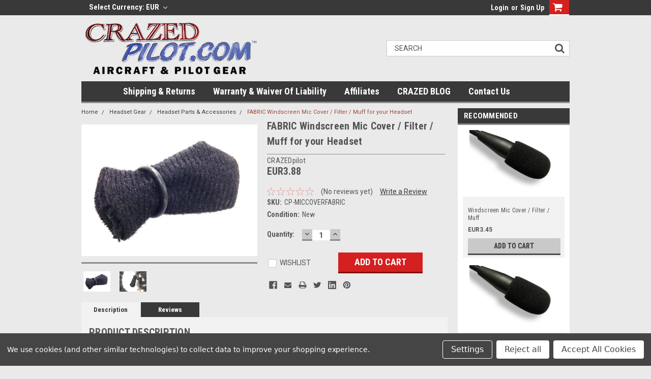

--- FILE ---
content_type: text/html; charset=utf-8
request_url: https://www.google.com/recaptcha/api2/anchor?ar=1&k=6LcjX0sbAAAAACp92-MNpx66FT4pbIWh-FTDmkkz&co=aHR0cHM6Ly93d3cuY3JhemVkcGlsb3QuY29tOjQ0Mw..&hl=en&v=PoyoqOPhxBO7pBk68S4YbpHZ&size=normal&anchor-ms=20000&execute-ms=30000&cb=2rv68blnh7pq
body_size: 49799
content:
<!DOCTYPE HTML><html dir="ltr" lang="en"><head><meta http-equiv="Content-Type" content="text/html; charset=UTF-8">
<meta http-equiv="X-UA-Compatible" content="IE=edge">
<title>reCAPTCHA</title>
<style type="text/css">
/* cyrillic-ext */
@font-face {
  font-family: 'Roboto';
  font-style: normal;
  font-weight: 400;
  font-stretch: 100%;
  src: url(//fonts.gstatic.com/s/roboto/v48/KFO7CnqEu92Fr1ME7kSn66aGLdTylUAMa3GUBHMdazTgWw.woff2) format('woff2');
  unicode-range: U+0460-052F, U+1C80-1C8A, U+20B4, U+2DE0-2DFF, U+A640-A69F, U+FE2E-FE2F;
}
/* cyrillic */
@font-face {
  font-family: 'Roboto';
  font-style: normal;
  font-weight: 400;
  font-stretch: 100%;
  src: url(//fonts.gstatic.com/s/roboto/v48/KFO7CnqEu92Fr1ME7kSn66aGLdTylUAMa3iUBHMdazTgWw.woff2) format('woff2');
  unicode-range: U+0301, U+0400-045F, U+0490-0491, U+04B0-04B1, U+2116;
}
/* greek-ext */
@font-face {
  font-family: 'Roboto';
  font-style: normal;
  font-weight: 400;
  font-stretch: 100%;
  src: url(//fonts.gstatic.com/s/roboto/v48/KFO7CnqEu92Fr1ME7kSn66aGLdTylUAMa3CUBHMdazTgWw.woff2) format('woff2');
  unicode-range: U+1F00-1FFF;
}
/* greek */
@font-face {
  font-family: 'Roboto';
  font-style: normal;
  font-weight: 400;
  font-stretch: 100%;
  src: url(//fonts.gstatic.com/s/roboto/v48/KFO7CnqEu92Fr1ME7kSn66aGLdTylUAMa3-UBHMdazTgWw.woff2) format('woff2');
  unicode-range: U+0370-0377, U+037A-037F, U+0384-038A, U+038C, U+038E-03A1, U+03A3-03FF;
}
/* math */
@font-face {
  font-family: 'Roboto';
  font-style: normal;
  font-weight: 400;
  font-stretch: 100%;
  src: url(//fonts.gstatic.com/s/roboto/v48/KFO7CnqEu92Fr1ME7kSn66aGLdTylUAMawCUBHMdazTgWw.woff2) format('woff2');
  unicode-range: U+0302-0303, U+0305, U+0307-0308, U+0310, U+0312, U+0315, U+031A, U+0326-0327, U+032C, U+032F-0330, U+0332-0333, U+0338, U+033A, U+0346, U+034D, U+0391-03A1, U+03A3-03A9, U+03B1-03C9, U+03D1, U+03D5-03D6, U+03F0-03F1, U+03F4-03F5, U+2016-2017, U+2034-2038, U+203C, U+2040, U+2043, U+2047, U+2050, U+2057, U+205F, U+2070-2071, U+2074-208E, U+2090-209C, U+20D0-20DC, U+20E1, U+20E5-20EF, U+2100-2112, U+2114-2115, U+2117-2121, U+2123-214F, U+2190, U+2192, U+2194-21AE, U+21B0-21E5, U+21F1-21F2, U+21F4-2211, U+2213-2214, U+2216-22FF, U+2308-230B, U+2310, U+2319, U+231C-2321, U+2336-237A, U+237C, U+2395, U+239B-23B7, U+23D0, U+23DC-23E1, U+2474-2475, U+25AF, U+25B3, U+25B7, U+25BD, U+25C1, U+25CA, U+25CC, U+25FB, U+266D-266F, U+27C0-27FF, U+2900-2AFF, U+2B0E-2B11, U+2B30-2B4C, U+2BFE, U+3030, U+FF5B, U+FF5D, U+1D400-1D7FF, U+1EE00-1EEFF;
}
/* symbols */
@font-face {
  font-family: 'Roboto';
  font-style: normal;
  font-weight: 400;
  font-stretch: 100%;
  src: url(//fonts.gstatic.com/s/roboto/v48/KFO7CnqEu92Fr1ME7kSn66aGLdTylUAMaxKUBHMdazTgWw.woff2) format('woff2');
  unicode-range: U+0001-000C, U+000E-001F, U+007F-009F, U+20DD-20E0, U+20E2-20E4, U+2150-218F, U+2190, U+2192, U+2194-2199, U+21AF, U+21E6-21F0, U+21F3, U+2218-2219, U+2299, U+22C4-22C6, U+2300-243F, U+2440-244A, U+2460-24FF, U+25A0-27BF, U+2800-28FF, U+2921-2922, U+2981, U+29BF, U+29EB, U+2B00-2BFF, U+4DC0-4DFF, U+FFF9-FFFB, U+10140-1018E, U+10190-1019C, U+101A0, U+101D0-101FD, U+102E0-102FB, U+10E60-10E7E, U+1D2C0-1D2D3, U+1D2E0-1D37F, U+1F000-1F0FF, U+1F100-1F1AD, U+1F1E6-1F1FF, U+1F30D-1F30F, U+1F315, U+1F31C, U+1F31E, U+1F320-1F32C, U+1F336, U+1F378, U+1F37D, U+1F382, U+1F393-1F39F, U+1F3A7-1F3A8, U+1F3AC-1F3AF, U+1F3C2, U+1F3C4-1F3C6, U+1F3CA-1F3CE, U+1F3D4-1F3E0, U+1F3ED, U+1F3F1-1F3F3, U+1F3F5-1F3F7, U+1F408, U+1F415, U+1F41F, U+1F426, U+1F43F, U+1F441-1F442, U+1F444, U+1F446-1F449, U+1F44C-1F44E, U+1F453, U+1F46A, U+1F47D, U+1F4A3, U+1F4B0, U+1F4B3, U+1F4B9, U+1F4BB, U+1F4BF, U+1F4C8-1F4CB, U+1F4D6, U+1F4DA, U+1F4DF, U+1F4E3-1F4E6, U+1F4EA-1F4ED, U+1F4F7, U+1F4F9-1F4FB, U+1F4FD-1F4FE, U+1F503, U+1F507-1F50B, U+1F50D, U+1F512-1F513, U+1F53E-1F54A, U+1F54F-1F5FA, U+1F610, U+1F650-1F67F, U+1F687, U+1F68D, U+1F691, U+1F694, U+1F698, U+1F6AD, U+1F6B2, U+1F6B9-1F6BA, U+1F6BC, U+1F6C6-1F6CF, U+1F6D3-1F6D7, U+1F6E0-1F6EA, U+1F6F0-1F6F3, U+1F6F7-1F6FC, U+1F700-1F7FF, U+1F800-1F80B, U+1F810-1F847, U+1F850-1F859, U+1F860-1F887, U+1F890-1F8AD, U+1F8B0-1F8BB, U+1F8C0-1F8C1, U+1F900-1F90B, U+1F93B, U+1F946, U+1F984, U+1F996, U+1F9E9, U+1FA00-1FA6F, U+1FA70-1FA7C, U+1FA80-1FA89, U+1FA8F-1FAC6, U+1FACE-1FADC, U+1FADF-1FAE9, U+1FAF0-1FAF8, U+1FB00-1FBFF;
}
/* vietnamese */
@font-face {
  font-family: 'Roboto';
  font-style: normal;
  font-weight: 400;
  font-stretch: 100%;
  src: url(//fonts.gstatic.com/s/roboto/v48/KFO7CnqEu92Fr1ME7kSn66aGLdTylUAMa3OUBHMdazTgWw.woff2) format('woff2');
  unicode-range: U+0102-0103, U+0110-0111, U+0128-0129, U+0168-0169, U+01A0-01A1, U+01AF-01B0, U+0300-0301, U+0303-0304, U+0308-0309, U+0323, U+0329, U+1EA0-1EF9, U+20AB;
}
/* latin-ext */
@font-face {
  font-family: 'Roboto';
  font-style: normal;
  font-weight: 400;
  font-stretch: 100%;
  src: url(//fonts.gstatic.com/s/roboto/v48/KFO7CnqEu92Fr1ME7kSn66aGLdTylUAMa3KUBHMdazTgWw.woff2) format('woff2');
  unicode-range: U+0100-02BA, U+02BD-02C5, U+02C7-02CC, U+02CE-02D7, U+02DD-02FF, U+0304, U+0308, U+0329, U+1D00-1DBF, U+1E00-1E9F, U+1EF2-1EFF, U+2020, U+20A0-20AB, U+20AD-20C0, U+2113, U+2C60-2C7F, U+A720-A7FF;
}
/* latin */
@font-face {
  font-family: 'Roboto';
  font-style: normal;
  font-weight: 400;
  font-stretch: 100%;
  src: url(//fonts.gstatic.com/s/roboto/v48/KFO7CnqEu92Fr1ME7kSn66aGLdTylUAMa3yUBHMdazQ.woff2) format('woff2');
  unicode-range: U+0000-00FF, U+0131, U+0152-0153, U+02BB-02BC, U+02C6, U+02DA, U+02DC, U+0304, U+0308, U+0329, U+2000-206F, U+20AC, U+2122, U+2191, U+2193, U+2212, U+2215, U+FEFF, U+FFFD;
}
/* cyrillic-ext */
@font-face {
  font-family: 'Roboto';
  font-style: normal;
  font-weight: 500;
  font-stretch: 100%;
  src: url(//fonts.gstatic.com/s/roboto/v48/KFO7CnqEu92Fr1ME7kSn66aGLdTylUAMa3GUBHMdazTgWw.woff2) format('woff2');
  unicode-range: U+0460-052F, U+1C80-1C8A, U+20B4, U+2DE0-2DFF, U+A640-A69F, U+FE2E-FE2F;
}
/* cyrillic */
@font-face {
  font-family: 'Roboto';
  font-style: normal;
  font-weight: 500;
  font-stretch: 100%;
  src: url(//fonts.gstatic.com/s/roboto/v48/KFO7CnqEu92Fr1ME7kSn66aGLdTylUAMa3iUBHMdazTgWw.woff2) format('woff2');
  unicode-range: U+0301, U+0400-045F, U+0490-0491, U+04B0-04B1, U+2116;
}
/* greek-ext */
@font-face {
  font-family: 'Roboto';
  font-style: normal;
  font-weight: 500;
  font-stretch: 100%;
  src: url(//fonts.gstatic.com/s/roboto/v48/KFO7CnqEu92Fr1ME7kSn66aGLdTylUAMa3CUBHMdazTgWw.woff2) format('woff2');
  unicode-range: U+1F00-1FFF;
}
/* greek */
@font-face {
  font-family: 'Roboto';
  font-style: normal;
  font-weight: 500;
  font-stretch: 100%;
  src: url(//fonts.gstatic.com/s/roboto/v48/KFO7CnqEu92Fr1ME7kSn66aGLdTylUAMa3-UBHMdazTgWw.woff2) format('woff2');
  unicode-range: U+0370-0377, U+037A-037F, U+0384-038A, U+038C, U+038E-03A1, U+03A3-03FF;
}
/* math */
@font-face {
  font-family: 'Roboto';
  font-style: normal;
  font-weight: 500;
  font-stretch: 100%;
  src: url(//fonts.gstatic.com/s/roboto/v48/KFO7CnqEu92Fr1ME7kSn66aGLdTylUAMawCUBHMdazTgWw.woff2) format('woff2');
  unicode-range: U+0302-0303, U+0305, U+0307-0308, U+0310, U+0312, U+0315, U+031A, U+0326-0327, U+032C, U+032F-0330, U+0332-0333, U+0338, U+033A, U+0346, U+034D, U+0391-03A1, U+03A3-03A9, U+03B1-03C9, U+03D1, U+03D5-03D6, U+03F0-03F1, U+03F4-03F5, U+2016-2017, U+2034-2038, U+203C, U+2040, U+2043, U+2047, U+2050, U+2057, U+205F, U+2070-2071, U+2074-208E, U+2090-209C, U+20D0-20DC, U+20E1, U+20E5-20EF, U+2100-2112, U+2114-2115, U+2117-2121, U+2123-214F, U+2190, U+2192, U+2194-21AE, U+21B0-21E5, U+21F1-21F2, U+21F4-2211, U+2213-2214, U+2216-22FF, U+2308-230B, U+2310, U+2319, U+231C-2321, U+2336-237A, U+237C, U+2395, U+239B-23B7, U+23D0, U+23DC-23E1, U+2474-2475, U+25AF, U+25B3, U+25B7, U+25BD, U+25C1, U+25CA, U+25CC, U+25FB, U+266D-266F, U+27C0-27FF, U+2900-2AFF, U+2B0E-2B11, U+2B30-2B4C, U+2BFE, U+3030, U+FF5B, U+FF5D, U+1D400-1D7FF, U+1EE00-1EEFF;
}
/* symbols */
@font-face {
  font-family: 'Roboto';
  font-style: normal;
  font-weight: 500;
  font-stretch: 100%;
  src: url(//fonts.gstatic.com/s/roboto/v48/KFO7CnqEu92Fr1ME7kSn66aGLdTylUAMaxKUBHMdazTgWw.woff2) format('woff2');
  unicode-range: U+0001-000C, U+000E-001F, U+007F-009F, U+20DD-20E0, U+20E2-20E4, U+2150-218F, U+2190, U+2192, U+2194-2199, U+21AF, U+21E6-21F0, U+21F3, U+2218-2219, U+2299, U+22C4-22C6, U+2300-243F, U+2440-244A, U+2460-24FF, U+25A0-27BF, U+2800-28FF, U+2921-2922, U+2981, U+29BF, U+29EB, U+2B00-2BFF, U+4DC0-4DFF, U+FFF9-FFFB, U+10140-1018E, U+10190-1019C, U+101A0, U+101D0-101FD, U+102E0-102FB, U+10E60-10E7E, U+1D2C0-1D2D3, U+1D2E0-1D37F, U+1F000-1F0FF, U+1F100-1F1AD, U+1F1E6-1F1FF, U+1F30D-1F30F, U+1F315, U+1F31C, U+1F31E, U+1F320-1F32C, U+1F336, U+1F378, U+1F37D, U+1F382, U+1F393-1F39F, U+1F3A7-1F3A8, U+1F3AC-1F3AF, U+1F3C2, U+1F3C4-1F3C6, U+1F3CA-1F3CE, U+1F3D4-1F3E0, U+1F3ED, U+1F3F1-1F3F3, U+1F3F5-1F3F7, U+1F408, U+1F415, U+1F41F, U+1F426, U+1F43F, U+1F441-1F442, U+1F444, U+1F446-1F449, U+1F44C-1F44E, U+1F453, U+1F46A, U+1F47D, U+1F4A3, U+1F4B0, U+1F4B3, U+1F4B9, U+1F4BB, U+1F4BF, U+1F4C8-1F4CB, U+1F4D6, U+1F4DA, U+1F4DF, U+1F4E3-1F4E6, U+1F4EA-1F4ED, U+1F4F7, U+1F4F9-1F4FB, U+1F4FD-1F4FE, U+1F503, U+1F507-1F50B, U+1F50D, U+1F512-1F513, U+1F53E-1F54A, U+1F54F-1F5FA, U+1F610, U+1F650-1F67F, U+1F687, U+1F68D, U+1F691, U+1F694, U+1F698, U+1F6AD, U+1F6B2, U+1F6B9-1F6BA, U+1F6BC, U+1F6C6-1F6CF, U+1F6D3-1F6D7, U+1F6E0-1F6EA, U+1F6F0-1F6F3, U+1F6F7-1F6FC, U+1F700-1F7FF, U+1F800-1F80B, U+1F810-1F847, U+1F850-1F859, U+1F860-1F887, U+1F890-1F8AD, U+1F8B0-1F8BB, U+1F8C0-1F8C1, U+1F900-1F90B, U+1F93B, U+1F946, U+1F984, U+1F996, U+1F9E9, U+1FA00-1FA6F, U+1FA70-1FA7C, U+1FA80-1FA89, U+1FA8F-1FAC6, U+1FACE-1FADC, U+1FADF-1FAE9, U+1FAF0-1FAF8, U+1FB00-1FBFF;
}
/* vietnamese */
@font-face {
  font-family: 'Roboto';
  font-style: normal;
  font-weight: 500;
  font-stretch: 100%;
  src: url(//fonts.gstatic.com/s/roboto/v48/KFO7CnqEu92Fr1ME7kSn66aGLdTylUAMa3OUBHMdazTgWw.woff2) format('woff2');
  unicode-range: U+0102-0103, U+0110-0111, U+0128-0129, U+0168-0169, U+01A0-01A1, U+01AF-01B0, U+0300-0301, U+0303-0304, U+0308-0309, U+0323, U+0329, U+1EA0-1EF9, U+20AB;
}
/* latin-ext */
@font-face {
  font-family: 'Roboto';
  font-style: normal;
  font-weight: 500;
  font-stretch: 100%;
  src: url(//fonts.gstatic.com/s/roboto/v48/KFO7CnqEu92Fr1ME7kSn66aGLdTylUAMa3KUBHMdazTgWw.woff2) format('woff2');
  unicode-range: U+0100-02BA, U+02BD-02C5, U+02C7-02CC, U+02CE-02D7, U+02DD-02FF, U+0304, U+0308, U+0329, U+1D00-1DBF, U+1E00-1E9F, U+1EF2-1EFF, U+2020, U+20A0-20AB, U+20AD-20C0, U+2113, U+2C60-2C7F, U+A720-A7FF;
}
/* latin */
@font-face {
  font-family: 'Roboto';
  font-style: normal;
  font-weight: 500;
  font-stretch: 100%;
  src: url(//fonts.gstatic.com/s/roboto/v48/KFO7CnqEu92Fr1ME7kSn66aGLdTylUAMa3yUBHMdazQ.woff2) format('woff2');
  unicode-range: U+0000-00FF, U+0131, U+0152-0153, U+02BB-02BC, U+02C6, U+02DA, U+02DC, U+0304, U+0308, U+0329, U+2000-206F, U+20AC, U+2122, U+2191, U+2193, U+2212, U+2215, U+FEFF, U+FFFD;
}
/* cyrillic-ext */
@font-face {
  font-family: 'Roboto';
  font-style: normal;
  font-weight: 900;
  font-stretch: 100%;
  src: url(//fonts.gstatic.com/s/roboto/v48/KFO7CnqEu92Fr1ME7kSn66aGLdTylUAMa3GUBHMdazTgWw.woff2) format('woff2');
  unicode-range: U+0460-052F, U+1C80-1C8A, U+20B4, U+2DE0-2DFF, U+A640-A69F, U+FE2E-FE2F;
}
/* cyrillic */
@font-face {
  font-family: 'Roboto';
  font-style: normal;
  font-weight: 900;
  font-stretch: 100%;
  src: url(//fonts.gstatic.com/s/roboto/v48/KFO7CnqEu92Fr1ME7kSn66aGLdTylUAMa3iUBHMdazTgWw.woff2) format('woff2');
  unicode-range: U+0301, U+0400-045F, U+0490-0491, U+04B0-04B1, U+2116;
}
/* greek-ext */
@font-face {
  font-family: 'Roboto';
  font-style: normal;
  font-weight: 900;
  font-stretch: 100%;
  src: url(//fonts.gstatic.com/s/roboto/v48/KFO7CnqEu92Fr1ME7kSn66aGLdTylUAMa3CUBHMdazTgWw.woff2) format('woff2');
  unicode-range: U+1F00-1FFF;
}
/* greek */
@font-face {
  font-family: 'Roboto';
  font-style: normal;
  font-weight: 900;
  font-stretch: 100%;
  src: url(//fonts.gstatic.com/s/roboto/v48/KFO7CnqEu92Fr1ME7kSn66aGLdTylUAMa3-UBHMdazTgWw.woff2) format('woff2');
  unicode-range: U+0370-0377, U+037A-037F, U+0384-038A, U+038C, U+038E-03A1, U+03A3-03FF;
}
/* math */
@font-face {
  font-family: 'Roboto';
  font-style: normal;
  font-weight: 900;
  font-stretch: 100%;
  src: url(//fonts.gstatic.com/s/roboto/v48/KFO7CnqEu92Fr1ME7kSn66aGLdTylUAMawCUBHMdazTgWw.woff2) format('woff2');
  unicode-range: U+0302-0303, U+0305, U+0307-0308, U+0310, U+0312, U+0315, U+031A, U+0326-0327, U+032C, U+032F-0330, U+0332-0333, U+0338, U+033A, U+0346, U+034D, U+0391-03A1, U+03A3-03A9, U+03B1-03C9, U+03D1, U+03D5-03D6, U+03F0-03F1, U+03F4-03F5, U+2016-2017, U+2034-2038, U+203C, U+2040, U+2043, U+2047, U+2050, U+2057, U+205F, U+2070-2071, U+2074-208E, U+2090-209C, U+20D0-20DC, U+20E1, U+20E5-20EF, U+2100-2112, U+2114-2115, U+2117-2121, U+2123-214F, U+2190, U+2192, U+2194-21AE, U+21B0-21E5, U+21F1-21F2, U+21F4-2211, U+2213-2214, U+2216-22FF, U+2308-230B, U+2310, U+2319, U+231C-2321, U+2336-237A, U+237C, U+2395, U+239B-23B7, U+23D0, U+23DC-23E1, U+2474-2475, U+25AF, U+25B3, U+25B7, U+25BD, U+25C1, U+25CA, U+25CC, U+25FB, U+266D-266F, U+27C0-27FF, U+2900-2AFF, U+2B0E-2B11, U+2B30-2B4C, U+2BFE, U+3030, U+FF5B, U+FF5D, U+1D400-1D7FF, U+1EE00-1EEFF;
}
/* symbols */
@font-face {
  font-family: 'Roboto';
  font-style: normal;
  font-weight: 900;
  font-stretch: 100%;
  src: url(//fonts.gstatic.com/s/roboto/v48/KFO7CnqEu92Fr1ME7kSn66aGLdTylUAMaxKUBHMdazTgWw.woff2) format('woff2');
  unicode-range: U+0001-000C, U+000E-001F, U+007F-009F, U+20DD-20E0, U+20E2-20E4, U+2150-218F, U+2190, U+2192, U+2194-2199, U+21AF, U+21E6-21F0, U+21F3, U+2218-2219, U+2299, U+22C4-22C6, U+2300-243F, U+2440-244A, U+2460-24FF, U+25A0-27BF, U+2800-28FF, U+2921-2922, U+2981, U+29BF, U+29EB, U+2B00-2BFF, U+4DC0-4DFF, U+FFF9-FFFB, U+10140-1018E, U+10190-1019C, U+101A0, U+101D0-101FD, U+102E0-102FB, U+10E60-10E7E, U+1D2C0-1D2D3, U+1D2E0-1D37F, U+1F000-1F0FF, U+1F100-1F1AD, U+1F1E6-1F1FF, U+1F30D-1F30F, U+1F315, U+1F31C, U+1F31E, U+1F320-1F32C, U+1F336, U+1F378, U+1F37D, U+1F382, U+1F393-1F39F, U+1F3A7-1F3A8, U+1F3AC-1F3AF, U+1F3C2, U+1F3C4-1F3C6, U+1F3CA-1F3CE, U+1F3D4-1F3E0, U+1F3ED, U+1F3F1-1F3F3, U+1F3F5-1F3F7, U+1F408, U+1F415, U+1F41F, U+1F426, U+1F43F, U+1F441-1F442, U+1F444, U+1F446-1F449, U+1F44C-1F44E, U+1F453, U+1F46A, U+1F47D, U+1F4A3, U+1F4B0, U+1F4B3, U+1F4B9, U+1F4BB, U+1F4BF, U+1F4C8-1F4CB, U+1F4D6, U+1F4DA, U+1F4DF, U+1F4E3-1F4E6, U+1F4EA-1F4ED, U+1F4F7, U+1F4F9-1F4FB, U+1F4FD-1F4FE, U+1F503, U+1F507-1F50B, U+1F50D, U+1F512-1F513, U+1F53E-1F54A, U+1F54F-1F5FA, U+1F610, U+1F650-1F67F, U+1F687, U+1F68D, U+1F691, U+1F694, U+1F698, U+1F6AD, U+1F6B2, U+1F6B9-1F6BA, U+1F6BC, U+1F6C6-1F6CF, U+1F6D3-1F6D7, U+1F6E0-1F6EA, U+1F6F0-1F6F3, U+1F6F7-1F6FC, U+1F700-1F7FF, U+1F800-1F80B, U+1F810-1F847, U+1F850-1F859, U+1F860-1F887, U+1F890-1F8AD, U+1F8B0-1F8BB, U+1F8C0-1F8C1, U+1F900-1F90B, U+1F93B, U+1F946, U+1F984, U+1F996, U+1F9E9, U+1FA00-1FA6F, U+1FA70-1FA7C, U+1FA80-1FA89, U+1FA8F-1FAC6, U+1FACE-1FADC, U+1FADF-1FAE9, U+1FAF0-1FAF8, U+1FB00-1FBFF;
}
/* vietnamese */
@font-face {
  font-family: 'Roboto';
  font-style: normal;
  font-weight: 900;
  font-stretch: 100%;
  src: url(//fonts.gstatic.com/s/roboto/v48/KFO7CnqEu92Fr1ME7kSn66aGLdTylUAMa3OUBHMdazTgWw.woff2) format('woff2');
  unicode-range: U+0102-0103, U+0110-0111, U+0128-0129, U+0168-0169, U+01A0-01A1, U+01AF-01B0, U+0300-0301, U+0303-0304, U+0308-0309, U+0323, U+0329, U+1EA0-1EF9, U+20AB;
}
/* latin-ext */
@font-face {
  font-family: 'Roboto';
  font-style: normal;
  font-weight: 900;
  font-stretch: 100%;
  src: url(//fonts.gstatic.com/s/roboto/v48/KFO7CnqEu92Fr1ME7kSn66aGLdTylUAMa3KUBHMdazTgWw.woff2) format('woff2');
  unicode-range: U+0100-02BA, U+02BD-02C5, U+02C7-02CC, U+02CE-02D7, U+02DD-02FF, U+0304, U+0308, U+0329, U+1D00-1DBF, U+1E00-1E9F, U+1EF2-1EFF, U+2020, U+20A0-20AB, U+20AD-20C0, U+2113, U+2C60-2C7F, U+A720-A7FF;
}
/* latin */
@font-face {
  font-family: 'Roboto';
  font-style: normal;
  font-weight: 900;
  font-stretch: 100%;
  src: url(//fonts.gstatic.com/s/roboto/v48/KFO7CnqEu92Fr1ME7kSn66aGLdTylUAMa3yUBHMdazQ.woff2) format('woff2');
  unicode-range: U+0000-00FF, U+0131, U+0152-0153, U+02BB-02BC, U+02C6, U+02DA, U+02DC, U+0304, U+0308, U+0329, U+2000-206F, U+20AC, U+2122, U+2191, U+2193, U+2212, U+2215, U+FEFF, U+FFFD;
}

</style>
<link rel="stylesheet" type="text/css" href="https://www.gstatic.com/recaptcha/releases/PoyoqOPhxBO7pBk68S4YbpHZ/styles__ltr.css">
<script nonce="2UHTVHVAMyq5KoGLrAYorg" type="text/javascript">window['__recaptcha_api'] = 'https://www.google.com/recaptcha/api2/';</script>
<script type="text/javascript" src="https://www.gstatic.com/recaptcha/releases/PoyoqOPhxBO7pBk68S4YbpHZ/recaptcha__en.js" nonce="2UHTVHVAMyq5KoGLrAYorg">
      
    </script></head>
<body><div id="rc-anchor-alert" class="rc-anchor-alert"></div>
<input type="hidden" id="recaptcha-token" value="[base64]">
<script type="text/javascript" nonce="2UHTVHVAMyq5KoGLrAYorg">
      recaptcha.anchor.Main.init("[\x22ainput\x22,[\x22bgdata\x22,\x22\x22,\[base64]/[base64]/bmV3IFpbdF0obVswXSk6Sz09Mj9uZXcgWlt0XShtWzBdLG1bMV0pOks9PTM/bmV3IFpbdF0obVswXSxtWzFdLG1bMl0pOks9PTQ/[base64]/[base64]/[base64]/[base64]/[base64]/[base64]/[base64]/[base64]/[base64]/[base64]/[base64]/[base64]/[base64]/[base64]\\u003d\\u003d\x22,\[base64]\x22,\x22wpoUeMKKM0deNsOQCMKIVMK4wqxZwpxmR8ODDkhFwoXCmcOPwrXDojhzcX3CmyRDOsKJV0PCj1fDkVTCuMK8XMOWw4/CjcOpTcO/e0zCiMOWwrRGw74IaMODwpXDuDXCicKNcAFjwrQBwr3CoRzDrijChDEfwrNoEw/[base64]/CuwRseDLDknBkwoBKwofDr1U2w5QUKcKhTl4DH8OXw4Q3wqJMWiJeGMO/w6AfWMK9RsK1ZcO4QQnCpsOtw5N6w6zDnsO5w4XDt8OQRQrDh8K5DMOUMMKPDH3DhC3DjMOyw4PCvcOPw798wq7DhsOdw7nCssOtTGZmG8Kfwp9Ew7bCq2J0XGfDrUMqSsO+w4jDlMOYw4w5fMKkJsOSTsKyw7jCriVOMcOSw6/DiEfDk8OyUDggwpzDvwohO8OsYk7CicKXw5s1wq9xwoXDiCZnw7DDscOQw5DDomZdwoHDkMORI2ZcwonCgMKUTsKUwr1HY0Bdw48ywrDDsF8awofCogdBdALDpTPCiQPDgcKVCMOJwqMoeRrCiwPDvDnClgHDqX04wrRFwq1bw4HCgCzDrifCucOeYWrCgk/DncKoL8KPOBtaLUrDm3kTwqHCoMK0w4DCgMO+wrTDlQPCnGLDhHDDkTfDh8KORMKSwpgowq5pSWFrwqDCrXFfw6gOLkZsw7d/G8KFHwrCv15swrM0asK1KcKywrQgw5vDv8O4QcOkMcOQOXkqw7/[base64]/Dnx/Cp8KzVcK3FMObRsOiwqgIw63DgXNgw6A3bsOAw4LDi8ORZhYyw6jCrsO7fMKaWV43wqJsasOOwphIHsKjAsO8wqAfw4TCkGEREsKlJMKqCX/[base64]/DvQPCkjvCn8KRJAMcS1xfdHtyw4o5w5h5wozCrcKKwqNxw7TDrUTCpVfDlGlsHcKXCDF5PcKiKsOowrXDtsKQWVhcw73CvsOEwqh5wq3DpMKSeVDDiMOURS/DuksHw7YjdMKlZHBuw7g8wpklwrvDty3CrwVwwqbDg8Kxw49udsOHwpbDvsK+wonDvx3CjypOXzvDu8OkQC0pwr0fwrNXw7PCoydDIcKxZlADI3fCpsKTwpbDmDRMw5UCAVs+Jhhiw4d4ETAew5htw7VQXz5awrnDssKEw7fCisK7wrZpMMOIwp/Ch8KFHhDDunLClcOEBMOqJMOKw7DDuMKtVhxVZ3vCkQR7HcK9bMKUUj0UCVtNwrJiwqvDlMKnXTtsGcKhw7LCm8OfBsOew4HCncK8GkTDu3Z6w4ZUW1BzwppVw7zDp8O9NsK2TngEaMKcw48JZF1ySGPDlsKZw7IRw4rCkBXDgRI4KXp7w5lrwq/DqsOOw50ywo/Cgg/[base64]/DnsOTwp/DuMK4w4AQwq5wEsKKZcOgw7XCn8KZw7XDuMKbwqE1w5LDuwtrYUILUMOEw6gfw7bCnkrDqArCtMOUwrjDuTTCj8OjwqN6w6/Dsk/DsBM7w7B3HsKNTMK3VGHDkcKIwqI8K8KvUT8NQMKwwrxXw7jChnfDvMOkw54EJHwyw68AZ1RKw7xpdMOUMk3DqsKJUUDCtcK4MsK7ETXCtCXCq8OTw4XCocK/[base64]/CmcKzfnLCtC3CncKFZjLCgWTDiMOVw7siNMOmTsKZcsKnABTCoMOtR8OmAcOkRsKgwqvDusKrXDNTw5TCn8OaJWPChMOlI8KEDcO7w6dkwqhrYcKgwpDDo8OEOsKoBS3Cvx/Cs8OUwrUSwppWw7xdw7rCnGLDnEDChWXCiDPDjcOSTMO1wprCqcOtwqjDt8ORw6rCj3oZMcOBIk7CrQsRw4vDr0ZPw5o/[base64]/w4TCjcKAQsOVRcKSw5LDvMOdw5/DqMOhPGB/w7pGwpA3acOUG8OOScOkw6UfGMKdAkfConTDgsKAw60NF3DCnD7Cr8K+XMODT8OqL8K7w75/I8OwShYhGHTDpkDCgcOew4dNSnvDnzhxZStkSTMpO8Okwq/CiMO2SsOxfUspInbCh8OuL8OXIsKew70lScO1w61JRMKiw54YAxwRGl0oXzsyacOvE1rDrEfCp1pNwr55wr3Dl8O5KBYjw79lZMKzwr/CisKWw63CrMOpw73Dl8KxLsOfwqUswpXCqxfDjcOeW8OFesOveyjDomFDw5E5bcOvwo/DpGpdwqETb8KwFx7Co8Oqw4FuworCgnc3w6/CuVwiwprDrzkpwog+w6JQEFLClsKmDsOrw4tqwo/[base64]/Crx91J0sRDMOTYcKJYWzDm8O4P2gwSzHDihzDr8Oyw6N0wqbDk8K/wq4Kw7UrwrnCmgPDrcKaUlvCjkTCt2oVw7vCn8K1w41YccKjw6XCrFk3w5nCucKNwrhUw4TCtkU2b8ONWHvDn8KHP8KIw6Uaw6luBXHDmMOZOBPCgDxAwqYBEMOxw6PDlQvCtcKBwqJNw5XDiRIUwp8Hw7/CpArDjH/CusKpw4PCqHzDocKPwpTCvMOzwoMaw6/DojRPShN1wqZTScO6Y8KgKcOWwr51DizCpWfDhTTDs8KICUvDgMKSwp3CgSY2w6DCncOqPW/CvF1UB8KgPRnCmGYnABB/CsOiB2s3WQ/Do0nDqg3DlcKPw6DCs8OSYcOBc1vDn8K3IGYKA8KVw7wqGDzDiSUfLsKWw4rDlcOqT8Oew53CpGzDmcK3w6Asw5fDjxLDocOPw6hpwrM0wqHDi8KFHsKPw7lLwqjDl0nDrR9lw6jDngLCo3XDv8OfFcKrZsOYLltOwrlhwq8uwqzDkgEfag8/[base64]/DrMO3DsOjw7YbwqRvw50owp4CAcKBaRk7wpFww7vCqsOLZ3cSw6fDo00AJMOiw7nCiMOdwq0daW/DmcKPDsOXNQXDpBLDsVbCscKeMzTDpQHCq2/Dg8KOwpLCmUgUE1EIcyxYS8K5fsKpw5nCrWbDnHoKw4DCkXpHPwXDvi7Di8O4wpbCiTUtcMK7w60HwppAworDmMKqw488VMOtKQs7woBgw4fCl8O+eiscECobw51awqIew5jCimnCtsKYwrkCPsKSwqfClVTDlj/DgsKJXDzDpgd7KRnDsMK5SQUPZg/Dv8OyWjllSMOxw5ZhAcKAw5bClw/DmWVOw6I4H2pmw64/[base64]/w6vCk8O5wqxnwqkpw4rDpEbCvzM7XENJw6ofw5/[base64]/DsMOowo5yAMKZw7E9wo/DtFTCqcOTOSUWEXUufcKOH2IUw5zDkHrCtynDn3DClMOtw5TCmldVUkg+wqPDiXxcwoV8w5oFOsOnWSjDs8KaHcOqwp1QScOZw4jCncKOeC/[base64]/DsEcUwrDDpnsdUmNHAsO4X3pHw6TDtkTCqsOlJMK/w5HCpjp8w7lBJW4xdX/CgMOmw5wFwrbDj8OgZE1tacOcclvCmjPDt8Kbbx1IGjPDnMKaKUxdRBc3wqUTw7fDnxHDtMO4J8OCemXDnsOecQfDhMKdHzYYw7vCmFbDrsOtw4/DssKswqMTw5LDs8OSdS/DmFLDtD02w5wvwp7DhmprwonCi2TCnDlMwpHDnRg0GcOrw7zCqRrDnScawpAbw7PCpMK8w5RlC2Q2D8KsAsKBBsOpwqIJwrjCtcOsw4YWU1xATsK+WQAFFyM6wpLDnmvCv2JEMBgWw6TDnCFVw7DDjEdAw4fCgz/Du8KDfMK1X21Iw7/Dl8Kzw6PDhcOjw5PCvcO1wrjDp8Ocwr/DtnDClXQOwpMxw4nDkmDCv8KrH0Z0Vj0TwqcUOHA+woVoB8KyIWxVUDTDmcKfw6XCo8Krwqt0w657woJ+W3TDi3/Cq8KqcD5HwqZpXsOKVsK7wqofTMKOwoQIw7M4Gkscw6wkwpUaY8OFCUXCky/DiAlew6HCjcK1wpvCmMKGw67DkwHCrGfDmcKDaMKQw4TCm8OQFsK/w7bCjxN7wrJICMKCw4xKwpNXwonDrsKbHMK1w61Qwq1YdS/DvsKqwp7DukFdwpjDhcKbTcONw4waw5rDgUjDtcO3w4TDvcK7cgXDkmLCjcKlw5I6wq/DmcKEwqBTw701DGTDoETCk1jCmsO3OsKzw7cmMxbDoMOEwqVKfQrDj8KPw4DDkSrChcKew4vDjMOHRGt0T8KSKA7CtcOnw5EfL8KXw6FIwr1Aw5XCtMOGTF/[base64]/wp/CkyA9wo3Cp8O0w794Jg9gw5DDocKkWydjQmzDkcOMwozDlQ1/LMOsw6vDp8Oiw6vCqMKHMSTDg2fDr8OuK8Oxw6VqXEU9MhTDq1xnw6DDvlxFX8OvwrjCrMOWXAUewr8mwoPDoyPDinMhwr80RcKWaj4iw6vDjGPDjj9ebjvCrSxtDsK3GMO+w4HChl0Jw7pvA8OUw4TDtcKRPcOrw5jDhsKvw5B/w58oFMKywo/DqMOfHxdWOMOMQMOwYMOlwpomBnEbwqthw6c2UXsyGwXCqWdrVsOYWXE+VXsNw6gBHcKvw4jCs8OqCj9Tw7ZRBcO+OMOGwpYwTVjCnWkSScK1eAPDu8O5PsO2wqVcC8Kkw7/DhBRaw5scw6F8QMKlESjCjsOgN8KiwpfDs8OjwroUV3rDmnXDkTZvwrIIw7rChsK+ZB7DjcODNmPDpsO1fMKuYiXCsidrw5JvwrfDphAEC8KSGgE1woUvQcKuwrXDjm/CvkHDmiDCocOQwrXDi8KHfcO1L0Mkw7xufmpDbcO+RFnCucOfK8Kyw44HRyjDkDoVd1/DhMKuw7chTMOPfS5Uw7cbwpgTwotew7/[base64]/Dg1rCscKdFMKQSDpRwojCmVLDqgxuflvCnwTCgcOxwrjCqcOzZ31uwqDClsKyK2fCosO4w7t3w4xOP8KBA8OLdMOzwq4NWcO+w4Mrw6zDjh97NB5SA8Oaw4MeEMOXdBw/cXQmS8KjTcOLwqpYw58owoNzV8OUMsOKE8K0TWfCjDZEwoxkw63CvMKMZyxTesKLwqg3J3XDpXPCggTCrSRMAhPCtTsTb8K+D8KPU1TDnMKbworCh1vDlcKxw7wgVhtLwqdaw5XCjVVNw47DtFs3fx7CvMKZDSl2w4dawr4hw7/[base64]/Dl8K0A8OawqJoecKGKsOeWsOYwrTDlihRwqPCrMKsw7gXw5bCisOTw5LCoAPCvMO1wrBnLzDCmsKLICY6UsKPw5U2wqQwHysdw5YpwoUVbTDDglAseMODSMOXX8Krw5xFw7Ydw4jDslxHE2/DjwdMw543NHtLMMKHwrHDjBgXf1zDuUHCsMOsBMOrw7vDkMO9Tz8YJilQNTfDgm7Cv3HDngk5w7MCw4hswp12fCYfCsKfcAR6w4BfMBjCjcO5G2PCv8OMU8K1ccKFw4vCksKUw7AQw6Nlwooyc8OMcsKww63Ds8KKwoE4GsK7w61Owr/[base64]/ClF7DiHp+EQN/w6cVwpfDuMK0w5fDkMKdw6bDocK7VsOow7jDkFoEMMK8fsKnw6lMw5vCv8O4I0rCtsOnOgDDqcO9UsOfVgVbw5XCpDjDhm/[base64]/CMKdw43CnsOMDMOhw55sCcOoGWzCiiJxw64LX8K2A8O0KGw7w51XZcKUOTPDlsKDGknDr8KPLsKiXnTCsgJ2AinDggLCgGkfJcOTRHo/w7PDlgrCvMObwr1Yw5xVwo7DgsO3w51Sc1vDi8ONwrHDi2PDocKFRsKrw4XDv3/ClGfDscOiw6TDszZHKcKbPA3CjzDDnMOUw5zCkjo4bUrCqGPDnMOIC8Oww4jDoz/DplbChwFnw77CrcKzBE7DmGYZVRPDmcOEa8KBETPDiT/DlcOCf8KKAMOGw7jDhkE0w6LDkcK0VQM6w4bDmBzCojZJwrFCwoTDgUNIOQzCij7CsTgUDyHDph/DvQjCrSnCglYQQicdDRXDvCk9O28Qw4ZOY8OnW1QGXnDDikJmwo0PXMOwV8O1X2t8X8OBwofCjWtga8OLTcOVbcOKw5E4w7oJw6zCqVA/wrNowqXDhyfCgsOsBnXCpRwGw7fCnsOEw7lbw59Tw5JOEcKMwq5Dw5vDqWDDmlMlPTJ2wq/[base64]/wpRUwrvDljkFwrvCsnfDnkPChsKgQB7Dv0DDrTs+UjPChMKsDmIRw6fDmnbDvA7Dt3E5w53DsMO4wrbDhz5fw5Asa8OmDMO2wpvCrMO7ScOiZ8OLwojDtsKRFMO4ZcOkKsO1w4HCpMKjw4NdwpHDiXw1w7BDw6M/w4p4w43DhlLDg0LDl8KVwqnDh0MowqDDoMKhCm5kwq7Dj2XCjDLDsGvDrV54woMXw702w50pVgo2BjhWJ8O0QMO3wpQQw6XCj1NqbBEiw4PCuMOcLcOAVRRew7vDqsKBw7jChcO4w4EMwr/DiMKyOsOnw77CjsOzNTwewp3Dl07ChBDDvn/[base64]/DqsK9HHDCvgQqwpzCh8K2w75QUCzCnWgEw79nwqXDng1JG8O0bz3DtcK3woZdUyFra8OXwrYjw5DDjcO7wro+w5vDrW47wq5UKMO0VsOUwq1RwqzDs8Kowp/CnkYbOyvDhFhrdMOuw5XDujQ/CcOKL8KewpvCm2tkPSjDmMKbJnnDnHoLP8Oyw5jDucKBYWXDu2DCk8KMKMOuHUzDl8OpFMO7wrPDkhQRwrDCicKUYMKAPMORwqTCu3dXY0DCjgjDshtdw50rw6/Cp8K0XcKHSsKcwqF2fTBYwq/CpMKvw47CsMOjwpx+MgUYIcOIKMKywoRAcj1+wq55w6XDvMOvw7gLwrTCtSJbwpTCp2UVw7TDt8OVHlXDkMO1wq9Cw7/DuWzCt3rDmcKrw7ZJwonCl0/[base64]/[base64]/Co3V7QsKTw6HCrMKkG8Oewr4VwpvClMODacKHw7fCjBLCnMKABWYdOylCw5HCszbCjcKwwrZSw6jCosKawpDCn8Kew7AtFQA/wqMJwrhWKwQSScKdLFHChTZZTsOFwqkZw7BmworCuQPClcKKP0TCgsKtwpVOw54HOcOcwpzCuX9TC8Kjwq1YdHrCqwtuw7fDuTnCk8KaB8KQVcK9F8OZw40zwoPCucOoC8OQwpXCucO/VGMXwpcnwqfDosOmSsO5wr1RwrnDhsOKwpkaWQ/CsMK7UcOKOMOIMm1xw7NaX1MBw6nDgsO6wp46QMK2AcKJdsKVwofCpH/CrWEgw4TCr8OTwozCrQPCgkE7w6cQHnjChSVURsOjw5gPwrnDu8K3PVQQBcKXOMOgw47Cg8Kbw43CscKrMQbDp8KSZsKrw4vDoyLCucKvHXliwoENwrnDkcKiw74cEsKzdWTDssKQw6LCknbDisOkTMOJwoh/JwgtCl15NSMHwrvDl8K3b19rw7/[base64]/G8OoRFsOw5DCllg0wrIiwqEFw4/CkAzDhsKuOMKKw6s1Gxc/[base64]/CqihRwpZ3wq4/[base64]/KVx6DcOUFW4WOVHCi8KPL8Kgw5rDtMOmw4jDigshaMOUwqLDpk5fMcOswoB+C0TDkwBqZx8Hw7HDvcOdwrLDshDDmhZFGcK4UGQZwoPDtF1lwrTDmB3CrmxMwo/CrjUKHjvDozxiwojDol/CvMO3wqsZVsKywq5KNiTDujTDrEFdcMKtw5QoVcOKBhZJOBtQNzvDnEF/[base64]/[base64]/CjsOoG8O6w6g8wqA+dnM+w4UiPTXCgsK9w5rDuF5GwqJDdsK5FcOrHcK9wrkUDmJTw7zDhsKCBcKOw6TCrMOaUhNRfMKIw7bDo8KJw6jCt8KnDGXChsO0w7LDvHPDpnTCnCEteRvDqMO2wo4/MMKzw59yE8ONGcOXw6E/EzDCh1rDjHLCk2TDksKFCgrDnCEsw7DDtTLChMOXA3hMw5XCvMOAw70nw7QqAXV1UEN/NMONw5d/w6sYw5jDlgNKw7Atw5tmw5sTwqzCrMKRCsOCP1BBW8KvwqILbcOCw7fDnsOYwoRhKcODw6xpLloHXsOhd17CnsKywqlJw6NZw5LDkMOJK8KoVXHDnsOLwrckC8OCWB1aB8KVTwwONHBCdcOEVVzChU/ClARwVGfCimgUwohAwqYVw7jCicKuwrHDvMKsecKiFG/Ds1/DizwuAcKwVMK/CQ0mw6jDqQZAZsOWw7E6wq8kwqVYwqoww5PCnMOEKsKNXMOhSUYawrYiw6kNw7zDrVYCHVPDln94eG5Ew7xAazZzwqp+X17DqMKDLlkfH31tw7fCoS0VdMKow4VVw4PCnMOPThFlw63Cixtrw6RgPQ7ClFBcGcOPw480w6vCmMOVcsOONTjCo11ewq/ClMKrdV4Zw63CjG1Nw6jCv1zDpcK6wpETK8Ktwr5dBcOGdQjCqR1wwoFow50xwrfDiBrDnsK0YnvDvC7DoSLDkC/[base64]/ChcOuGinDqH9gw41fWcK5V1XDgx01Ri7Du8KnU3RwwqhzwpFXwrIBw5pUHMO1V8KZw6BAwrp7JcOyasO1wrhIw4/Dk3sCw59fwrvChMKxw5zCj0xuw5LDvcK+AcKyw6LDusOOw7QfFyw/BMKIV8OxOVAWw44HHsOPwqDDsBM/MQ3ChcKGwo94McOlRV7DqsK2FUhrw65Iw4bDjELDlllTERvCiMK9LcKLwpUAcitwAl0FYcKyw4daOMOCOMKqYDxiw5rDlcKdwo4oMn3DtD/[base64]/wrXCnMOVw5nDtyTCuELDrhMxD8K8wpgnwqJBw5IMfsOMZMOqwr/DjMO2GDPDh1vDs8OJw7jCqV7CgcOqwoBFwod0wo0cw5xkXcOdR3nCssO/R0JKNsKVw4NFR3cmw50IwoLDlHVlX8OSwqJhw7thMsOpccKIwp3DusKURXnDvQDCvEbDvcOIE8KxwoM/LiTDqDDCv8OKwr7ChsK/w7/[base64]/[base64]/Dq31Bw5zDnFkcBUcrIU5xDsKJwpdRwoQ1W8KpwrU0w50bZynCg8K1w6pdw7dSNsOfw53DtD0JwoLDmHPDtiJRMkA2w6E9cMKjB8Olw60Nw6l1BMKxw6/DskfCqxvCksOdw5DClcOmdiLDrSLCuixowqYnw4heLS8kwq/Cu8OZJ3RFRMOMw4JKHG4OwptTLhfCtGlZR8OtwqwvwqIEHsOjbcK7Zh42wonCsAdNVho1QMOlw54ddMOPw6rCk3ccwovDlcObw5JLwpdBwpLCgcKQwoLDgcKYETHDoMOQwppVwp54wqZjwqQUYcKKbcOzw4wRw7wqOBvDnHrCssKjUMO5bRANwqkWfcKKWQ/CuCsgfMOiAMK7XsOSUsOcw6LCqcODw6nCocO5O8OTLsKXw77DrQphwq/DlS3DuMK9fWDCqm8vbMOUW8OAwq/ChyUfZ8KxDsOtwppXUsObVgNwWiLCiiQtwrPDi8Kbw4A/wq4ePEJBBjzCmVfDoMKNw6U+QXVxwrXCoT3DrF9mSRMGN8OfwrtLATtsHcKEw4/DpMOYWcKIwqZ/Wms/DcOvw50FHMKzw5jDvsOIV8OJJHNNwoLClV3DsMOJGjrClMOnXkAFw4TDrSLDuwPDqiAOwoFIw50hw4lEw6fCvRzCs3DDqgppwqY4w4QAw6fDuMK5wpbCgcOGLl/[base64]/YcO9wrPDiUDDlCQ8wqnDvmRcw51+FcKIwo0xOcKUTMOrLUlsw4RLDcOvU8KqKcKtVcKbPMKjWhdrwqNjwoPDh8OkwpHCmcOkL8OcSMK+bMKAwr/Cgy0LEMKvEsKsDcOswqImw6zDjVfDmikYwrdybjXDpXReRHjChsKow54/[base64]/Dk0LClcKFwrJswqrDmcOYCiRtDcOHFMKfwpgDwrUnw5g8LEHDpjfDrcOhcC/CoMO4Y2tIw5ZtcMKVw48nw4xWIHoRwoLDtyvDpnnDk8OzBcKbLWHDnnNAdcKbwqbDuMOJwrDCmhdxPQzDiXXCicKiw7/ClT3CsxHCpcKuYjLDjELDnVjDlxTDqGLDmMKCw6FDTcOiT2vCsFlPLgXClcKqw4kMwpktQ8OKw5JjwrLClcKHw5cFwpHDmcKiw6HCtmTDmyMvwq7DqCLCswFBelppU3ouwrtZbsOawpd2w6RPwr7DoRrDqGgWASliwo7DlsOUOiclwoXDucKNw5jCjsOsGh/Cl8K2SVTCnhTDmWXDhMOjw6jCkjVlwpM+UwtmKMKZIjbCl3U9U0TDhcKWwqvDssKffB7DsMOaw5N7HcOLwqXDsMO0w57DtMK/[base64]/[base64]/[base64]/DgEg1d8ObwpPDgMO6wr1HRcKHUMKvwqE1w6EmUyvCucONw7HCg8KrLAYNw693w6jCm8KDXMKVO8OxX8K8MsKJNVkpwr53dXsjEizCvx9zw6jDpA9zwo1VTDZUZMOtBsKqwphyDMKiPEI1wrkgMsK2w58uNcOzw5duw6kSKhjCsMO+w7pzEcK6w5R/HsOkGmfDgE3CuELChBzCjyzCiDxqc8O6asOQw44CeC8+GMOlwrnCtzgGfMK9w780JsK0MsOTwpctwqErwrAtw6/[base64]/Dp8KeFQQqWsOyZksSVcOjZ0DDscKow7bDuU1PLDcgw4bCj8Olw4RywpnDkU7CowJ6w7zDpCd+wqxMbiMvSG/[base64]/w40jN8OOwoAxOEvDhUlNKWRrw4AswroLO8KKNToGQMK0chbDnFYkfcOhw7MwwqfCrsO8a8OOw4zDm8K4w7UdJDbDr8KAwrTCjFnCkE5cwpM2w6FPw4DDrnfDt8O+BcKEwrE6KsKUMMKiwoRnHMOaw6pFw7HDocKaw67CrHPChFR/Q8O2w6I6EBvCksKOAsOuX8OFUzYTMw3Dr8O7ViQzScO8c8Ojw4tdMnrDjlsdGTp0w5pSw6IhfMKIfsOOwqrDvyLCgwVTdVzDnRHDoMKQAsK1UDwcw7spYybCskBmwoE/w6TDrMOqOk3CtETDscKGS8OOQcOpw6I/YMOXJcKfcWbDjBJ2KMOnwpDClRA2w4rDmMOncMOyfsKyHDV/w5l2w4VVw6EEZA8FZETCuRPCgsK3AgYzw6nCnMOowoXCmxZow642wqzDkAnDnRYdwp/DpsOlJMOpHMKJw7VzBMKZw4lOwrbDt8KVNiklUMOcFcKRw5TDpH0hwooTwrPCslbDmhVNfMKrwroVwoEtRXLDocO/dm7Comd0TMOeFnLDhnfCtT/DswlRfsKkBMK0wqTDvMOlwp7DkMKqRcOYw7TCvHXCjHzCjRomwqRNw6Y+wo8pecOXw4nDjMOxXMKuwoPCl3PDq8KoLcKYwrXDvcOFwofCn8KFw6VIwrMbw55/YSXCnA7DnEIsUcOPfMKrZcOlw4nDnQcmw5J8f1DCoRYGwo04NwrDmsKlwp/DvcOPwoLDolBmw6fCmsKSW8Okw6wDw7ETOMOgw41PBsO0w5/DjXvDjsKPw5HDhB4yZMKQwoVuCTjDgsK2D0LDhcOYAVt0VHXDoHvCiWdyw5IEccK/ccOPwqfClsKqI2rDusOcwovDmcK9w4J4w4ZaasOJwo/CvcKdw5jDtGHClcKlIyxbT0/DnMODw7gMPCVSwo3CpUcybcKuw64MasK0QVXCnTrCiSLDtnkTBR7DvMOzw7pmIsO+DhrCosKlHl1tw43Di8KGwrzCn3nDp2t6w7kETcOiJMO8RR4qwqHCvl7DgMOLJj/Drm1Pw7bDpcKGwpNVF8OuKwXCn8KkQTPCuE9GBMOFAMKSw5HDksKjOMOdKcOLEiJ/woXCq8KOwrvDlcKlOGLDjsO/[base64]/Cg8Ofw4nDglPDv8K5B3gcwoVIw4ZBa8OKwqIHTV7ChEYkw7kYGsKgenrCnzLCqi3Cv3VHB8KobMKNccOzCcObdsOHw5INJ1BHOzjClsORZy3DpsKvw5nDoQvDmcOqw711cgDDrTHCvFBhwrwJdMKWcMKuwr9qD08fSMKRwqZ/I8K7RBzDnALDhRs+BwA+ecK8wpZ+fcKowrRHwrNww57CqFJ8woN+QxHDrcONdsO0CgPCohdXCxXDvSnCjMK/WcOPEGUoaXTDk8OdwqHDl3HCsQg5worCvQHCosOOw7PCscOpS8OUw47DrcO5SioTYsKowpjDiB5Cw5fDvR7CscKZLQPDsnVCCjwyw47CnW3CosKBw47DmmZ5wq83w7V2wrpiT0/DkhDDksKcw53DhsO1QMK+cktmYgbDj8KTAhHDkFULwqbCl3FPwosOO1gidHFWwpnCmsKZfBMMwqHCpEVow6hFwrbCiMOVWQbDscK0w4DChWLDqkZTwpbCv8OAL8Ocw4bDjsO2w5Rkw4FgbcO+VsKIMcOAw5jDgsKlwqLCmm3CqW/[base64]/ChUs0w4HDnxvDlSlPwrzCnSQlw5JFWFk9w7ksw6VZG3zDtg/CnsKBw6LCuG/[base64]/[base64]/[base64]/[base64]/ecOKcGvDr8Ktw63CgRZ4wpbDiMKzMcKYwo0+GcKow6zCuSx6GFwQw7M/[base64]/RcKOwoVqM0TCk8O0wpItBzkHw4AwYjjCgHfCiG47w5bDg8KnEyzCkhYlWcKrE8Oiw5vDmCVlw4Rvw6nCngMiJMOiwovCncO/worDrsO/[base64]/wpIQwqVTOsKiw6jDp8KEwq/DlcOFwojCpsK5KMOcwoXCgyDCo8KNwo0OfcKrI0B8wqzCssOdw7TCgiXDpn0Nw57DonAzw4Bow5zChsOIEQfCtMOVw7x3w4TCg1VaAAzCnGXCqsKdw5/[base64]/DvsKfw4JOPXE7fkJ0w71Gwp4rwpfDocKcw5LCpBzCsARYScKBw4M9CRnCp8OgwrFMKi1GwrAULcKgcRPCsz0zw4LDrQLCsW8beW8QE2bDqhMdwqXDm8OxBz97PsKSwopwX8Kkw4zDv09/MkcedsOrSMKpwrHDqcOPwpBcw5fDpVXCu8K/wqh+w5hOw5deZjHDnQ0cw5fCvTLDnMKUZMKkw5o6wp/CocK7TMOiYcKswqdbZw/CnhdvAsKWe8OGWsKJw6YPbk/CtcO6UcKZwonDpcO/wo8VflNEw4bCkMKkFMOhwpZzZFjDvArCssObRMOpHWEEw5fDjMKSwrw4RcOYw4EfaMOswpAQYsKnwppfCMK/PBQDwr1cwpjCqcKMwp3CqcK3V8OBwo/CsltYwqvCr2rDpMKMXcKicsKewrs6VcKNLsK7wq4LQMOew5bDj8KIfV4+w7x2LsOYwqxKwo5fw63DvEPCmWDClsOMwrfCosKGw4/Cgg/ClMKIw5XCh8OndMOjZGkZB2FpOmjDp1slw4XCvnLCu8OQQiQlTcKnCSLDqgLCiU/DkMO+K8KvfTLDs8KqIR7DncOEYMOzWEXCpXrDjx7Dsj0/d8O9woVXw6jDnMKRw73CnRHCiUx3HihCMyp0U8K3OTxBw4nDkMK/[base64]/McKVFFVDTcKawrfChRN+ScKUOMOTwr9xGsO/LBBiOMOsI8KGw4nDmD8fbkkDwqrDgcOiQwHCtcKkw7/CqRzCpWvCkjnClAFpwozCpcKtwoTDjzEzV3RJw4grQ8KBwpBRwpHDlzPCkxbCp2EaZw7CgsOyw6jDu8OMCXPDmiLDhCfDgTLCg8OtU8KjCcOTwr5MD8KJw6N+bsOswqs/ccK2w5NSZDBRRGHCkMOdKBjCsgvDgkTDvT/[base64]/DgcOXEMOAAAM5Dk7CnAVcwrzDm8OAVMKKwq3ClMOWVTICw55QwqUZccO8IMO/NRw/CMO+eGg2w6ctAsK6w4PCjnFIesKMaMOrdcKHw744wrk7w4/DpMKjw5zCuAckaE/Cs8Kaw6srw6UuPjvDsDbDtMOLIFnDoMKVwrvDsMKjwrTDjU0VUksbw45VwpzDtcK/[base64]/CgjbDg8KGw4bDsl9BJipPwrnDh8KSLsOvN8KWw7ICwqvCscKma8K9wowHwojDjRQBFBJCw4bCr3AdFMKzw4AUwprChsOcei4YBsKFPSfChGPDssOLJsK4PwfCi8O6wpLDrxfCncKRcTUPw5VzHjLDhkkTw6gjPMKewqY/AsOVYmLCsj9hw7o9w4jDnD9+wrpSe8OfdgfDpRDCiXcJekBRw6RpwpLCtBJfwrppwrg6UzbDscOaMcOMwonClkEselxzER/[base64]/wrbClAgQwo/CocKcDkLDicKuw4LDtsOlwqrCpsOlwrU9w4RGw4PDhFpnwofDvQglw7bDn8KRwpBAw4zDkhZ4wp/Djj7Cu8KJwo0Tw4cGWcOFPix9woTDmhPCvEXDvlTDuBTCg8KtMR12wq4Aw6XCpSvCiMKyw78Uwok6MMOew47DicK6w7PDvB4qwrvCt8O4VjFGw57DryEPWWBUwoXDjW4yTXPCvTnDgWbCm8Opw7TDknHCtSDDssOeOwpjwrfDhMOMwrvDnMOeV8KHwr8OFy/ChhJpwoDDhVRzTcK/EcOmTgfCvsKiLsO1Y8OXw51zw6nCpUHCgMKme8KZPsOIwowlCsOmw4JRwr7Dv8OFN0N2c8Okw7FHX8OnWDLDpcK5wpRVYsKIw4/CgTbCkCsEw6EkwrNxWMKGUsKuZgDChEE/RMKuwqjCjMKHw6nDj8OZw7zDpzDChF7CrMKAw6/CgcOQw7nCsQLDu8KlTcKJZ3TDi8OtwpTDs8OEw5TCsMOYwqkpN8KSwrknRggpwqIZwoUDLcKGwprDuV/DvcKQw6TCt8O8OnFIwqUdwp7Cr8Klwp5uEcKuHk/Dj8OPwrzCpMKcw5bCiDjDmz/CusOEw67DnMOPwoEfwqROJcKOwq8OwoJZSsOSwr9UdMKKw55/[base64]/CvlkMwoB1UR/Ck8O0wqNzw7XDsmw6BcKrBcKhJsKUSV9FG8KjbcOKw6ZvQhjDrmfCjMOaeHJAISBJwpsGEcKfw7hrw63Cjmdlw6PDmjTCv8Odw4rDryPDoxLDgxJwwprDqikBSsOSEAbCiDrCrsKhw5s6HTZSw5MZE8OPbsKbGGQJMy/Cnn3DmsKlB8OjDsKNW33CkcKtbcOFZ0fClAnCvcK1J8OUwrHDgzcTQC0xwoTDs8Knw4jDr8OOw67CnsKjRCp3w6fDhCDDjMOqw6sOS3rCusO0TiF+wqXDvMK6w6UBw7/CrxMsw5IVwq9LZ0DClSMDw7DDv8OQB8Kiw6xvNBUzCjjDrMKROkTCqMOtNEpFwpzChy9PwprDusOrCsOOwoDCtsKpWmsKcsK1wr81XMKVa1k/CsONw4vCi8KFw4nCiMK/d8KywoozT8K0w43DiQ/Dr8OjPXLDrzpCwr56wrvDr8OQwqJlGHzDtsOYEU5vPHJGwp/Dvk5Kwp/CncOaCcOdEC9/w4I6QMKaw5rCqcOswq/Ci8OMaXx5KwJCFXk3wpzDpgMfIsOswoBewqU+IcOQMsK/[base64]/Cs8KaPltfw7LCtMKpw5Z9wo3CgcOqwr0tw4TCqsOHclhJUV9gJMO7w53DkUkKwqQnF1zDicOhRMOgTcOJVwE0woDDvSADwqnCizXCsMOzw40QP8OEwphqOMKja8KewpwCw5DDgcOWeA/CmcOcw5bDk8Olw6vCucKiAmA+w4AEC27DsMOuw6TCvsOpwpbDmcOuwqvDi3DDtEJ6wprDgsKOJVVWaC7DoS5RwqvDg8KEwpXDlyzCjcKxw79+w4bDksKjw4R6d8Orwp3CqR7DqjXCjHRYdgrCh3c9fQoCwrl1X8OFdgdaXyXDl8KQw4FSw69gw4/CvjXDokPCscKxw77DqcOqwqstJsKvX8OjJhZZJMK3w6fCqRcXNwXDrcKLBFnCucKDw7Iew7rDtj3CtVrChAHCvXPCk8O9Y8KcW8KSTcOsCsOsDjMawp4sw5JdGMO3I8O3W38fwqvDtsK+worDmws1w7gFw4/CoMK9wrQuFcOQw6zCkg7CvljDs8Kjw61dbMKIwq0Jw7DDl8OAwpLCqijCsz0GdsO/wrp/XMOdN8OyUS1TG2kiw7bCtsKPV3QebcONwp5ew5okw4c1KBBOGRYWN8OTc8OvwqnCj8Oewr/[base64]/NcKqLCwvJ0PCpT48dCnDvMK/wojCtxnDgHHDssOcw6DCqijDpxvCocORSsOuP8KOwp3CtsOqJsK1a8Oiw4DDmQPCoEfCuXM3w4/Cj8OEPBIfwoLDqwI3w4cYw7dLwrtzUmgLwp9Xw6FTCXl7XWzDkzTDs8ONaxpkwqsdWw7CgXI0eMKGAcKsw5bCoy3CgsOowqzCmMONb8OmWB7CrSh8w6rDtE/DvcORw6wmwovDp8KfAQPCtTIFworCqwJBeR/DjsO6woMOw6HDmwZMAMKvw7hOwpvDncKlw6nDl2APw4XCj8K7wqFTwphcHcOow5PCjcKheMO1M8K0wobCjcKHw7RVw7TCnMKYw5tiWsOrOsO/dcKaw63Cp2bDgsOJKgPCjw3CklVMwqfCrMKAHsOJwpQ9woIsHVsXw482C8KGw65JOGgywpwgwqXDlH/CnMKVGEAhw57DrRpGP8Kqwo/CqcOUwqbClCXDtsObaG5HwqvDsVh4bcO8wocdwpDDucOXwr5pwpZAw4DCnBURMQXCl8OxXS1CwrPDucKoITsjwqnCkHbDkxkMFk3ClGp4ZBzCr1vDmwl6MzDClsOEwq/DghzDuUZTJ8OCw71nE8OwwqF1woPCs8OeOFFewqHCr0rCtxXDiErCjgQrb8KJN8ORw6gVw4fDmCB5wqTCtMK+w4fCvjPDvTVPPCfCucO5w7wjBEBNFMKYw6jDvzPDtzJGYwzDj8KCw7rCqMO8XsO0w4fCkycLw7B9ZzkDJH7CisOOVsKbw61CwrLDlRDDh3/CtGN8JcKXX04jdEVJVsKdDsOjw5HCvQXCm8KJw5ZJw5bDnC7Ds8KPWMOXM8O3KG1hf2cYwqAWbH/CiMKIU3cqw7zDo2BaGMOzem3DhxzDsloAJ8OtYDfDn8ONw4fCpXYOwqjCnwRuJMOcKl0lXV3CpcKcwrN6enbDuMKqwqjDn8KHw6kLwpfDi8Obw4vDj1fCssKAwqDDgzfDncKsw6/Dk8KDFEvDpMKhSsOlwo8uX8KvAcOAMsKNP0hVwrA+VMOUJm7DhXPDjnPClsOxaxLChQDDscOrworCll3CvsK2wpJUOC0/woZUw5RGwrjCmsKEd8KUKMKAORjCucK2E8OHThJuwpTDv8KnwpbDkcKaw5bDncKkw4ZoworCncOLU8OnK8O+w44RwpQ5wpY+OGXDosO6SMOCw44ww4Eowp0bCTRMw7Zqw6p5TcO5W1kEwpjDuMOsw77DmcKHdA/[base64]/DmzQhw4trZnfCrsOiw40PBcOvd8K/LVlNw5bDk1oVwrxnfHnDscOFAXVSwrZWw5/[base64]/CpjfCn8Kww6vDtcOUwrg4w6sqNg4EwqoAehpFwo/[base64]\\u003d\x22],null,[\x22conf\x22,null,\x226LcjX0sbAAAAACp92-MNpx66FT4pbIWh-FTDmkkz\x22,0,null,null,null,1,[21,125,63,73,95,87,41,43,42,83,102,105,109,121],[1017145,536],0,null,null,null,null,0,null,0,null,700,1,null,0,\[base64]/76lBhnEnQkZnOKMAhk\\u003d\x22,0,0,null,null,1,null,0,0,null,null,null,0],\x22https://www.crazedpilot.com:443\x22,null,[1,1,1],null,null,null,0,3600,[\x22https://www.google.com/intl/en/policies/privacy/\x22,\x22https://www.google.com/intl/en/policies/terms/\x22],\x22PGw3BlkJH/F7A/mKk3I1hqTDtiCfqzrYVt71GtkesxQ\\u003d\x22,0,0,null,1,1768644548896,0,0,[59,157,213],null,[167,176,46,26,227],\x22RC-dJu464ULMQ2Mcw\x22,null,null,null,null,null,\x220dAFcWeA4373mWIX2H4eOXp18NI6InkZTK2dbM5ncsaNngp6W5B5Fdpd3cEjssByTO83KCHHZMbeX3Njy7jIijp_ElyZmUPF4gAg\x22,1768727348948]");
    </script></body></html>